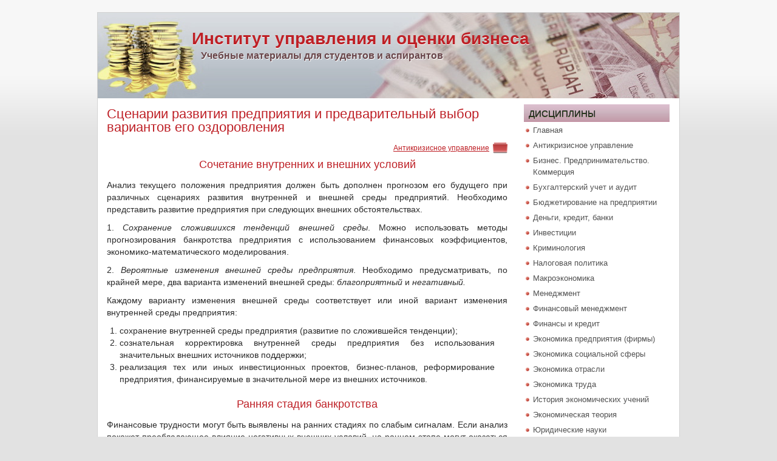

--- FILE ---
content_type: text/html; charset=UTF-8
request_url: https://investobserver.info/scenarii-razvitiya-predpriyatiya-i-predvaritelnyj-vybor-variantov-ego-ozdorovleniya/
body_size: 10641
content:
<!DOCTYPE html>
<html>
<head>
<meta http-equiv="Content-Type" content="text/html; charset=UTF-8" />
<meta name="viewport" content="width=device-width, initial-scale=1.0">

<link rel="stylesheet" href="https://investobserver.info/wp-content/themes/business/css/screen.css" type="text/css" media="screen, projection" />
<link rel="stylesheet" href="https://investobserver.info/wp-content/themes/business/style.css" type="text/css" media="screen" />
<link rel="stylesheet" href="https://investobserver.info/wp-content/themes/business/css/response.css" type="text/css" />

<link rel="icon" href="https://investobserver.info/wp-content/themes/business/favicon.ico" type="image/x-icon" />
<link rel="icon" href="https://investobserver.info/wp-content/themes/business/favicon.svg" type="image/svg" />	
	
	<style>img:is([sizes="auto" i], [sizes^="auto," i]) { contain-intrinsic-size: 3000px 1500px }</style>
	
		<!-- All in One SEO 4.8.2 - aioseo.com -->
		<title>Сценарии развития предприятия и предварительный выбор вариантов его оздоровления</title>
	<meta name="description" content="Сочетание внутренних и внешних условий Анализ текущего положения предприятия должен быть дополнен прогнозом его будущего при различных сценариях развития внутренней и внешней среды предприятий. Необходимо представить развитие предприятия при следующих внешних обстоятельствах. 1. Сохранение сложившихся тенденций внешней среды. Можно использовать методы прогнозирования банкротства предприятия с использованием финансовых коэффициентов, экономико-математического моделирования. 2. Вероятные изменения внешней среды" />
	<meta name="robots" content="max-snippet:-1, max-image-preview:large, max-video-preview:-1" />
	<meta name="author" content="admin"/>
	<link rel="canonical" href="https://investobserver.info/scenarii-razvitiya-predpriyatiya-i-predvaritelnyj-vybor-variantov-ego-ozdorovleniya/" />
	<meta name="generator" content="All in One SEO (AIOSEO) 4.8.2" />
		<!-- All in One SEO -->

<link rel='stylesheet' id='wp-block-library-css' href='https://investobserver.info/wp-includes/css/dist/block-library/style.min.css?ver=6.8.3' type='text/css' media='all' />
<style id='classic-theme-styles-inline-css' type='text/css'>
/*! This file is auto-generated */
.wp-block-button__link{color:#fff;background-color:#32373c;border-radius:9999px;box-shadow:none;text-decoration:none;padding:calc(.667em + 2px) calc(1.333em + 2px);font-size:1.125em}.wp-block-file__button{background:#32373c;color:#fff;text-decoration:none}
</style>
<link rel='stylesheet' id='awsm-ead-public-css' href='https://investobserver.info/wp-content/plugins/embed-any-document/css/embed-public.min.css?ver=2.7.7' type='text/css' media='all' />
<link rel='stylesheet' id='social-likes-css' href='https://investobserver.info/wp-content/themes/business/css/social-likes_birman.css?ver=6.8.3' type='text/css' media='all' />
<link rel='stylesheet' id='wp-pagenavi-css' href='https://investobserver.info/wp-content/plugins/wp-pagenavi/pagenavi-css.css?ver=2.70' type='text/css' media='all' />
<script type="text/javascript" src="https://investobserver.info/wp-includes/js/jquery/jquery.min.js?ver=3.7.1" id="jquery-core-js"></script>
<script type="text/javascript" src="https://investobserver.info/wp-includes/js/jquery/jquery-migrate.min.js?ver=3.4.1" id="jquery-migrate-js"></script>
<link rel="https://api.w.org/" href="https://investobserver.info/wp-json/" /><link rel="alternate" title="JSON" type="application/json" href="https://investobserver.info/wp-json/wp/v2/posts/2585" /><link rel="alternate" title="oEmbed (JSON)" type="application/json+oembed" href="https://investobserver.info/wp-json/oembed/1.0/embed?url=https%3A%2F%2Finvestobserver.info%2Fscenarii-razvitiya-predpriyatiya-i-predvaritelnyj-vybor-variantov-ego-ozdorovleniya%2F" />
<link rel="alternate" title="oEmbed (XML)" type="text/xml+oembed" href="https://investobserver.info/wp-json/oembed/1.0/embed?url=https%3A%2F%2Finvestobserver.info%2Fscenarii-razvitiya-predpriyatiya-i-predvaritelnyj-vybor-variantov-ego-ozdorovleniya%2F&#038;format=xml" />
<!-- Yandex.RTB -->
<script>window.yaContextCb=window.yaContextCb||[]</script>
<script src="https://yandex.ru/ads/system/context.js" async></script>
</head>

<body>
	<div id="wrapper">
		<div id="container" class="container">  
	 	   <div id="header" class="span-24">
	   	        <div class="logo1">Институт управления и оценки бизнеса</div>
	  	        <div class="logo2">Учебные материалы для студентов и аспирантов</div>
	    </div>

<div class="span-24" id="contentwrap">
			<div class="span-14">
				<div id="content">

<div class="post-2585 post type-post status-publish format-standard hentry category-antikrizisnoe-upravlenie" id="post-2585">

<!--noindex-->
<script type="text/javascript">
//<![CDATA[
function addLink() {
    var body_element = document.getElementsByTagName('body')[0];
    var selection = window.getSelection();

    var pagelink = "<p>Источник: <a href='"+document.location.href+"'>"+document.location.href+"</a></p>";

    var copytext = selection + pagelink;
    var newdiv = document.createElement('div');
    newdiv.style.position = 'absolute';
    newdiv.style.left = '-99999px';
    body_element.appendChild(newdiv);
    newdiv.innerHTML = copytext;
    selection.selectAllChildren(newdiv);
    window.setTimeout( function() {
        body_element.removeChild(newdiv);
    }, 0);
}
document.oncopy = addLink;
//]]>
</script>
<!--/noindex-->

		<h1>Сценарии развития предприятия и предварительный выбор вариантов его оздоровления</h1>
	<div class="folder"><a rel="category tag" href="https://investobserver.info/antikrizisnoe-upravlenie/">Антикризисное управление</a></div>

		<div class="entry">
		<h2>Сочетание внутренних и внешних условий</h2>
<p>Анализ текущего положения предприятия должен быть дополнен прогнозом его будущего при различных сценариях развития внутренней и внешней среды предприятий. Необходимо представить развитие предприятия при следующих внешних обстоятельствах.</p>
<p>1. <em>Сохранение сложившихся тенденций внешней среды</em>. Можно использовать методы прогнозирования банкротства предприятия с использованием финансовых коэффициентов, экономико-математического моделирования.</p>
<p>2. <em>Вероятные изменения внешней среды предприятия</em>. Необходимо предусматривать, по крайней мере, два варианта изменений внешней среды: <em>благоприятный </em>и <em>негативный.</em></p>
<p>Каждому варианту изменения внешней среды соответствует или иной вариант изменения внутренней среды предприятия:</p>
<ol>
<li>сохранение внутренней среды предприятия (развитие по сложившейся тенденции);</li>
<li>сознательная корректировка внутренней среды предприятия без использования значительных внешних источников поддержки;</li>
<li>реализация тех или иных инвестиционных проектов, бизнес-планов, реформирование предприятия, финансируемые в значительной мере из внешних источников.</li>
</ol>
<p><!--noindex-->
<!-- Yandex.RTB R-A-1587662-1 -->
<div id="yandex_rtb_R-A-1587662-1"></div>
<script>window.yaContextCb.push(()=>{
  Ya.Context.AdvManager.render({
    renderTo: 'yandex_rtb_R-A-1587662-1',
    blockId: 'R-A-1587662-1'
  })
})</script>
<!--/noindex--></p>
<h2>Ранняя стадия банкротства</h2>
<p>Финансовые трудности могут быть выявлены на ранних стадиях по слабым сигналам. Если анализ покажет преобладающее влияние негативных внешних условий, на раннем этапе могут оказаться достаточными приспособительные меры.</p>
<p>А) <strong>Приспособление предприятия к высокой инфляции</strong>. Общий подход заключается в том, чтобы учет инфляции осуществлялся бы при принятии всех управленческих решений, и инфляционные издержки по возможности переносились на клиентов. Конкретные способы приспособления высокой инфляции могут быть следующими:</p>
<p>1) Усиление централизации в управлении финансами, особенно затратами.</p>
<p>Необходимо незамедлительно избавиться от лишних затрат, перенести на будущее затраты полезные, но не настоятельные, оптимизировать запасы и т.д.</p>
<p>2) Расширение использования различных форм встречной торговли, т.е. любых форм взаимоотношений с клиентами, которые снижают риск колебания цен.</p>
<p>Кроме обычных товарообменных сделок, используются компенсационные сделки, например, поставка оборудования в обмен на будущие товары, производимые на этом оборудовании. Развивается товарообмен в рамках более сложных соглашений о сотрудничестве, особенно если речь идет о зарубежных связях.</p>
<p>3) Минимизация активов, не приносящих дохода, уменьшение стоимости привлечения средств (стоимости пассивов).</p>
<p>Необходимо добиться того, чтобы эффективность использования активов была выше темпа их обесценения и выше цены Ваших обязательств, которые финансируют соответствующие активы. Для соответствующего управления активами и пассивами нужно начать оценку реальной стоимости активов и пассивов. Необходимо организовать регулярный отчет финансистов и руководителей «центров ответственности» и «центров прибыли» по принятым ими мерам по минимизации активов, не приносящих доходов, и увеличению эффективности использования активов.</p>
<p>4) Оптимизация политики ценообразования.</p>
<p>Необходимо организовать прогнозирование роста затрат с тем, чтобы либо индексировать цены ваших товаров и услуг, либо привязать их динамику к более надежному основанию («жесткой» валюте, трудозатратам с переводом в индексированную зарплату и т.д.).</p>
<p>Если индекс цен покупок предприятия будет ниже индекса цен продаж предприятия, то это будет означать, что предприятию удалось перенести инфляционные издержки на клиентов. Для решения перечисленных задач необходимо наладить изучение соответствующих динамических рядов. В свою очередь, управленческий бухгалтерский учет должен показать, в какой мере затраты предприятия растут за счет перерасхода и за счет инфляции.</p>
<p>5) Сбалансированность денежных активов и дебиторской задолженности с обязательствами (кредиторской задолженностью).</p>
<p>В этом случае, во-первых, долги предприятия покрываются ожидаемыми поступлениями средств и, во-вторых, падение покупательной способности дебиторской задолженности покрывается потерей покупательной способности кредиторской задолженности предприятия.</p>
<p>6) Усиление внимания к политике правительства, местных органов власти.</p>
<p>Важно организовать сбор и анализ информации о проводимых и готовящихся мероприятиях правительства и местных органов власти с тем, чтобы всегда быть готовым к резким переменам.</p>
<p>7) Повышение гибкости и координации управления внутри предприятия.</p>
<p>В условиях высокой неустойчивости, неопределенности управленческая структура и потоки информации не могут быть стабильными. Необходимо ориентироваться, больше на временные структуры и группы, создаваемые для решения новых проблем; организовывать службы быстрого реагирования.</p>
<p>8) Планирование всех денежных расходов на основе анализа притока реальных денежных средств. В первую очередь, обратить внимание на привязку заработной платы руководителей к увеличению притока денежных средств.</p>
<p>Б) <strong>Приспособление предприятия к спаду производства, разрыву традиционных хозяйственных связей</strong>. Возможность приспособления связана с тем, что общий спад производственной активности происходит неравномерно по отраслям и регионам, а традиционные хозяйственные связи могут быть заменены новыми и т.д.</p>
<p>Приспособление отдельного предприятия к инфляции означает чаще всего создание условий для переноса инфляционных издержек на клиентов предприятия. Приспособление, таким образом, не только ускоряет инфляцию, но и закрепляет ее негативные последствия. Приспособительная политика отдельных предприятий имеет общественные негативные последствия и может быть рекомендована лишь как временная и вынужденная.</p>
<p>Конкретные меры могут быть следующими:</p>
<p>1) Внедрение управленческого бухгалтерского учета и проведение на его основе анализа устойчивости предприятия к падению объемов продаж отдельных видов продукции, определение границы падения, когда затраты перестают окупаться, определение самого низкого уровня цен отдельных видов продукции, окупающего лишь прямые затраты. Низший уровень цены должен обеспечивать покрытие прямых затрат. Косвенные же расходы могут окупаться при продаже той продукции, которая пользуется наибольшим спросом.</p>
<p>2) При необходимости проведение мероприятий по повышению устойчивости предприятия к падению объемов продаж.</p>
<p>Достигается это снижением доли постоянных расходов в общих затратах. Если, например, поставить заработки руководителей в зависимость от прибыли, сократить управленческий персонал, освободиться от части заемного капитала, можно снизить процентные платежи и т.п.</p>
<p>3) При необходимости &#8212; проведение диверсификации производства, усиление внимания к производству с низким ожидаемым уровнем падения.</p>
<p>Достигается это расчетом так называемых «коэффициентов бета» различных отраслей. Необходимо организовать устойчивое производство самостоятельно, либо вложить в него свои средства в качестве пайщиков или акционеров.</p>
<p>4) Организация отраслевых, межотраслевых, региональных, межрегиональных ассоциаций, союзов, позволяющих создать свой рынок, стабилизировать хозяйственные связи обойти аутсайдеров.</p>
<p>5) Разработка альтернативных сценариев будущего, стратегических планов, с тем чтобы заранее иметь программы действий для различных обстоятельств.</p>
<h2>Острая стадия банкротства</h2>
<p>Падение финансовой устойчивости предприятия может оказаться более глубоким. Тогда необходима серия мероприятий:</p>
<ul>
<li>чрезвычайные мероприятия по решению краткосрочных проблем;</li>
<li>стратегические меры, рассчитанные на весь период выхода предприятия из кризиса.</li>
</ul>
<p>В числе чрезвычайных, пожарных мероприятий поддержки предприятия, как показывает опыт, чаще всего используются следующие:</p>
<ul>
<li>смена руководителей подразделений (если есть очевидные признаки их некомпетентности);</li>
<li>изменение организационной структуры предприятия: сокращение аппарата управления, централизация контрольно-плановых функций, возможно, продажа отдельных филиалов и подразделений (хотя до разработки более долгосрочной стратегии с последним надо быть осторожнее);</li>
<li>психологическая переориентация персонала;</li>
<li>сокращение номенклатуры продукции и услуг (немедленный отказ от очевидно убыточных производств);</li>
<li>усиленный маркетинг (до разработки стратегии маркетинговые службы могут разобраться с возможностями продажи части активов предприятия, выявить дополнительный спрос на продукцию предприятия).</li>
</ul>
<p>Перечисленные меры, как показывает статистика банкротств в развитых странах, являются наиболее часто применяемыми. Однако возможны и иные действия.</p>
<p>Разработка стратегии финансового оздоровления требует комплексного исследования предприятия в широком смысле как системы, которой угрожает банкротство.</p>
<p>Объективным выходом в любом случае угрозы банкротств являются:</p>
<ul>
<li>сжатие, если не полное исчезновение обанкротившегося производства, как лишнего в данной отрасли;</li>
<li>частичное или полное перепрофилирование предприятия, что может оказаться выгодным при достаточных темпах роста других отраслей и подотраслей экономики.</li>
</ul>
<p>Анализ всех потенциально возможных вариантов глубокой реорганизации предприятия входит в технологию составления бизнес-плана финансового оздоровления предприятия.</p>
<p>Поиск наиболее рациональных путей финансового оздоровления предприятия может происходить одним из двух путей.</p>
<p>А) Фирмы, имеющие реальную прибыль, могут составлять:</p>
<ul>
<li>бизнес-план инвестирования (для случая устойчивого положения и расчетов на долгосрочную прибыль);</li>
<li>бизнес-план повышения устойчивости фирмы (для случая неустойчивой, краткосрочной прибыли).</li>
</ul>
<p>При этом оценить устойчивость прибыли можно следующим образом.</p>
<p>Необходимо установить, в какой стадии жизненного цикла находится фирма, ее основная продукция, отрасль в целом. Убытки на начальной стадии преодолеваются в последующем, если, конечно, преодолеваются первоначальные трудности. Высокая прибыль на стадии расширения обещает быть долгосрочной, если в результате финансовых ошибок не будет перейден разумный предел заимствования. Высокая прибыль на стадии зрелости в любой момент может быть уничтожена конкурентами, ранее других перестроившими номенклатуру продукции.</p>
<p>Стратегия финансового оздоровления включает в себя определение путей решения проблемы накопившейся задолженности и дальнейшего развития предприятия.</p>
<p>Б) Фирмы, имеющие реальные убытки, должны составлять:</p>
<ul>
<li>краткосрочный бизнес-план чрезвычайных мероприятий;</li>
<li>средне- и долгосрочные бизнес-планы повышения устойчивости предприятия, его финансового оздоровления.</li>
</ul>
<p>Это могут быть:</p>
<ul>
<li>бизнес-планы плавного изменения структуры производства (на предплановой стадии проводится факторный анализ убытков, внутриотраслевые сопоставления);</li>
<li>бизнес-планы резкого отказа от сложившейся номенклатуры, как правило в случае, если анализ динамики затрат и доходов покажет их неблагоприятный и малоуправляемый в данной отрасли характер (на предплановой стадии необходим комплексный анализ потенциала фирмы в сопоставлении с комплексным анализом регионального рынка, а также применение специальных приемов поиска новых направлений).</li>
</ul>
		</div>
	
		<div class='yarpp yarpp-related yarpp-related-website yarpp-template-list'>
<!-- YARPP List -->
<h2 id="related-search-title">Дополнительные материалы по теме</h2><ul id="related-search-list">
<li><a href="https://investobserver.info/biznes-planirovanie-cel-zadachi-osnovnye-principy-i-soderzhanie/" rel="bookmark" title="Бизнес-планирование: цель, задачи, основные принципы и содержание">Бизнес-планирование: цель, задачи, основные принципы и содержание</a></li>
<li><a href="https://investobserver.info/inflyaciya-ee-socialno-ekonomicheskie-posledstviya-i-antiinflyacionnaya-politika-v-usloviyax-rossijskoj-ekonomiki/" rel="bookmark" title="Инфляция, ее социально-экономические последствия и антиинфляционная политика в условиях российской экономики">Инфляция, ее социально-экономические последствия и антиинфляционная политика в условиях российской экономики</a></li>
<li><a href="https://investobserver.info/organizacionnye-mexanizmy-ozdorovleniya-predpriyatiya-i-povysheniya-ego-ustojchivosti/" rel="bookmark" title="Организационные механизмы оздоровления предприятия и повышения его устойчивости">Организационные механизмы оздоровления предприятия и повышения его устойчивости</a></li>
<li><a href="https://investobserver.info/mexanizm-diagnostiki-finansovogo-sostoyaniya-predpriyatiya/" rel="bookmark" title="Механизм диагностики финансового состояния предприятия">Механизм диагностики финансового состояния предприятия</a></li>
<li><a href="https://investobserver.info/metody-i-soderzhanie-analiza-finansovogo-sostoyaniya-predpriyatiya/" rel="bookmark" title="Методы и содержание анализа финансового состояния предприятия">Методы и содержание анализа финансового состояния предприятия</a></li>
<li><a href="https://investobserver.info/process-i-stadii-razvitiya-krizisov/" rel="bookmark" title="Процесс и стадии развития кризисов">Процесс и стадии развития кризисов</a></li>
<li><a href="https://investobserver.info/sushhnost-i-klassifikaciya-aktivov-predpriyatiya/" rel="bookmark" title="Сущность и классификация активов предприятия">Сущность и классификация активов предприятия</a></li>
<li><a href="https://investobserver.info/kompleksnyj-podxod-k-diagnostike-nesostoyatelnosti-predpriyatiya/" rel="bookmark" title="Комплексный подход к диагностике несостоятельности предприятия">Комплексный подход к диагностике несостоятельности предприятия</a></li>
<li><a href="https://investobserver.info/razrabotka-antikrizisnoj-strategii-predpriyatiya/" rel="bookmark" title="Разработка антикризисной стратегии предприятия">Разработка антикризисной стратегии предприятия</a></li>
<li><a href="https://investobserver.info/vybor-metodov-finansovogo-ozdorovleniya/" rel="bookmark" title="Выбор методов финансового оздоровления">Выбор методов финансового оздоровления</a></li>
</ul>
</div>
	</div>



			</div>
			</div>

<div class="span-10 last">
  
	<div class="sidebar">

		<div class="sidebar-disciplines">Дисциплины</div>
		<ul><li><ul>

<li><a href="/" title="Главная страница">Главная</a></li>
<li><a href="/antikrizisnoe-upravlenie/" title="Антикризисное управление">Антикризисное управление</a></li>
<li><a href="/biznes-predprinimatelstvo-kommerciya/" title="Бизнес. Предпринимательство. Коммерция">Бизнес. Предпринимательство. Коммерция</a></li>
<li><a href="/buxgalterskij-uchet-i-audit/" title="Бухгалтерский учет и аудит">Бухгалтерский учет и аудит</a></li>
<li><a href="/byudzhetirovanie-na-predpriyatii/" title="Бюджетирование на предприятии">Бюджетирование на предприятии</a></li>
<li><a href="/dengi-kredit-banki/" title="Деньги, кредит, банки">Деньги, кредит, банки</a></li>			
<li><a href="/investicii/" title="Инвестиции">Инвестиции</a></li>
<li><a href="/kriminologiya/" title="Криминология">Криминология</a></li>
<li><a href="/nalogovaya-politika/" title="Налоговая политика">Налоговая политика</a></li>
<li><a href="/makroekonomika/" title="Макроэкономика">Макроэкономика</a></li>
<li><a href="/menedzhment/" title="Менеджмент">Менеджмент</a></li>
<li><a href="/finansovyj-menedzhment/" title="Финансовый менеджмент">Финансовый менеджмент</a></li>
<li><a href="/finansy-i-kredit/" title="Финансы и кредит">Финансы и кредит</a></li>
<li><a href="/ekonomika-predpriyatiya-firmy/" title="Экономика предприятия (фирмы)">Экономика предприятия (фирмы)</a></li>
<li><a href="/ekonomika-socialnoj-sfery/" title="Экономика социальной сферы">Экономика социальной сферы</a></li>
<li><a href="/ekonomika-otrasli/" title="Экономика отрасли">Экономика отрасли</a></li>
<li><a href="/ekonomika-truda/" title="Экономика труда">Экономика труда</a></li>
<li><a href="/istoriya-ekonomicheskix-uchenij/" title="История экономических учений">История экономических учений</a></li>		
<li><a href="/ekonomicheskaya-teoriya/" title="Экономическая теория">Экономическая теория</a></li>
<li><a href="/yuridicheskie-nauki/" title="Юридические науки">Юридические науки</a></li>
<li><a href="/administrativnoe-pravo/" title="Административное право">Административное право</a></li>
<li><a href="/finansovoe-pravo/" title="Финансовое право">Финансовое право</a></li>
<li><a href="/konstitucionnoe-pravo/" title="Конституционное право">Конституционное право</a></li>
<li><a href="/mezhdunarodnoe-chastnoe-pravo/" title="Международное частное право">Международное частное право</a></li>
<li><a href="/tamozhennoe-delo/" title="Таможенное дело">Таможенное дело</a></li>
<li><a href="/teoriya-gosudarstva-i-prava/" title="Теория государства и права">Теория государства и права</a></li>
<li><a href="/planirovanie/" title="Планирование">Планирование</a></li>			
<li><a href="/texnologiya-i-organizaciya-proizvodstva-stroitelnyx-materialov/" title="Технология и организация производства строительных материалов">Производство</a></li>
<li><a href="/professionalnaya-etika/" title="Профессиональная этика">Профессиональная этика</a></li>
<li><a href="/politologiya/" title="Политология">Политология</a></li>
<li><a href="/upravlenie-kapitalom/" title="Управление капиталом">Управление капиталом</a></li>
<li><a href="/upravlenie-kachestvom/" title="Управление качеством">Управление качеством</a></li>
<li><a href="/filosofiya/" title="Философия">Философия</a></li>
			&nbsp;
<li><a href="/literatura/" title="Литература">Литература</a></li>
        	</ul></ul>
</div>
	
	


</div><div class="span-24"> 
		<div id="footer">
		    <img src="https://investobserver.info/wp-content/themes/business/images/coins.gif" style="float: left;" class="leftimg" alt="Институт управления и оценки бизнеса" />
   	<p><br />Институт управления и оценки бизнеса. Учебные материалы для учащихся и аспирантов. &copy; Все права охраняются законом</p>
   		</div>

	</div>
</div>

</div>
</div>
<script type="speculationrules">
{"prefetch":[{"source":"document","where":{"and":[{"href_matches":"\/*"},{"not":{"href_matches":["\/wp-*.php","\/wp-admin\/*","\/wp-content\/uploads\/*","\/wp-content\/*","\/wp-content\/plugins\/*","\/wp-content\/themes\/business\/*","\/*\\?(.+)"]}},{"not":{"selector_matches":"a[rel~=\"nofollow\"]"}},{"not":{"selector_matches":".no-prefetch, .no-prefetch a"}}]},"eagerness":"conservative"}]}
</script>
<link rel='stylesheet' id='yarppRelatedCss-css' href='https://investobserver.info/wp-content/plugins/yet-another-related-posts-plugin/style/related.css?ver=5.30.11' type='text/css' media='all' />
<script type="text/javascript" src="https://investobserver.info/wp-content/plugins/embed-any-document/js/pdfobject.min.js?ver=2.7.7" id="awsm-ead-pdf-object-js"></script>
<script type="text/javascript" id="awsm-ead-public-js-extra">
/* <![CDATA[ */
var eadPublic = [];
/* ]]> */
</script>
<script type="text/javascript" src="https://investobserver.info/wp-content/plugins/embed-any-document/js/embed-public.min.js?ver=2.7.7" id="awsm-ead-public-js"></script>
<script type="text/javascript" src="https://investobserver.info/wp-content/themes/business/js/social-likes.min.js?ver=6.8.3" id="social-likes-js"></script>
<!-- Yandex.Metrika counter -->
<script type="text/javascript">
(function (d, w, c) {
    (w[c] = w[c] || []).push(function() {
        try {
            w.yaCounter17240200 = new Ya.Metrika({id:17240200,
                    clickmap:true,
                    trackLinks:true,
                    accurateTrackBounce:true});
        } catch(e) { }
    });

    var n = d.getElementsByTagName("script")[0],
        s = d.createElement("script"),
        f = function () { n.parentNode.insertBefore(s, n); };
    s.type = "text/javascript";
    s.async = true;
    s.src = (d.location.protocol == "https:" ? "https:" : "http:") + "//mc.yandex.ru/metrika/watch.js";

    if (w.opera == "[object Opera]") {
        d.addEventListener("DOMContentLoaded", f, false);
    } else { f(); }
})(document, window, "yandex_metrika_callbacks");
</script>
<noscript><div><img src="//mc.yandex.ru/watch/17240200" style="position:absolute; left:-9999px;" alt="" /></div></noscript>
<!-- /Yandex.Metrika counter -->
</body>
</html>
